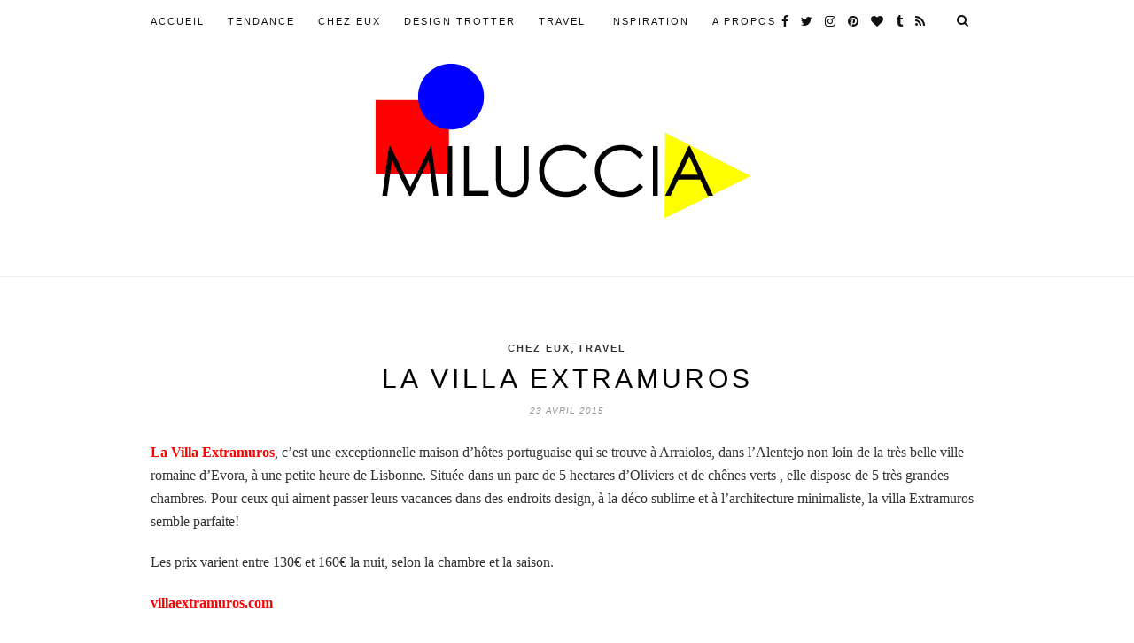

--- FILE ---
content_type: text/html; charset=UTF-8
request_url: https://miluccia.net/la-villa-extramuros/
body_size: 11904
content:
<!DOCTYPE html>
<html lang="fr-FR">
<head>

	<meta charset="UTF-8">
	<meta http-equiv="X-UA-Compatible" content="IE=edge">
	<meta name="viewport" content="width=device-width, initial-scale=1">

	<title>LA VILLA EXTRAMUROS &#8211; Miluccia | Inspiration décoration et design</title>

	<link rel="profile" href="http://gmpg.org/xfn/11" />
	
	
	<link rel="alternate" type="application/rss+xml" title="Miluccia | Inspiration décoration et design RSS Feed" href="https://miluccia.net/feed/" />
	<link rel="alternate" type="application/atom+xml" title="Miluccia | Inspiration décoration et design Atom Feed" href="https://miluccia.net/feed/atom/" />
	<link rel="pingback" href="https://miluccia.net/xmlrpc.php" />

	<link rel='dns-prefetch' href='//fonts.googleapis.com' />
<link rel='dns-prefetch' href='//s.w.org' />
<link rel="alternate" type="application/rss+xml" title="Miluccia | Inspiration décoration et design &raquo; Flux" href="https://miluccia.net/feed/" />
<link rel="alternate" type="application/rss+xml" title="Miluccia | Inspiration décoration et design &raquo; Flux des commentaires" href="https://miluccia.net/comments/feed/" />
<link rel="alternate" type="application/rss+xml" title="Miluccia | Inspiration décoration et design &raquo; LA VILLA EXTRAMUROS Flux des commentaires" href="https://miluccia.net/la-villa-extramuros/feed/" />
<!-- This site uses the Google Analytics by MonsterInsights plugin v7.10.0 - Using Analytics tracking - https://www.monsterinsights.com/ -->
<script type="text/javascript" data-cfasync="false">
	var mi_version         = '7.10.0';
	var mi_track_user      = true;
	var mi_no_track_reason = '';
	
	var disableStr = 'ga-disable-UA-59210772-1';

	/* Function to detect opted out users */
	function __gaTrackerIsOptedOut() {
		return document.cookie.indexOf(disableStr + '=true') > -1;
	}

	/* Disable tracking if the opt-out cookie exists. */
	if ( __gaTrackerIsOptedOut() ) {
		window[disableStr] = true;
	}

	/* Opt-out function */
	function __gaTrackerOptout() {
	  document.cookie = disableStr + '=true; expires=Thu, 31 Dec 2099 23:59:59 UTC; path=/';
	  window[disableStr] = true;
	}
	
	if ( mi_track_user ) {
		(function(i,s,o,g,r,a,m){i['GoogleAnalyticsObject']=r;i[r]=i[r]||function(){
			(i[r].q=i[r].q||[]).push(arguments)},i[r].l=1*new Date();a=s.createElement(o),
			m=s.getElementsByTagName(o)[0];a.async=1;a.src=g;m.parentNode.insertBefore(a,m)
		})(window,document,'script','//www.google-analytics.com/analytics.js','__gaTracker');

		__gaTracker('create', 'UA-59210772-1', 'auto');
		__gaTracker('set', 'forceSSL', true);
		__gaTracker('require', 'displayfeatures');
		__gaTracker('send','pageview');
	} else {
		console.log( "" );
		(function() {
			/* https://developers.google.com/analytics/devguides/collection/analyticsjs/ */
			var noopfn = function() {
				return null;
			};
			var noopnullfn = function() {
				return null;
			};
			var Tracker = function() {
				return null;
			};
			var p = Tracker.prototype;
			p.get = noopfn;
			p.set = noopfn;
			p.send = noopfn;
			var __gaTracker = function() {
				var len = arguments.length;
				if ( len === 0 ) {
					return;
				}
				var f = arguments[len-1];
				if ( typeof f !== 'object' || f === null || typeof f.hitCallback !== 'function' ) {
					console.log( 'Fonction actuellement pas en cours d’exécution __gaTracker(' + arguments[0] + " ....) parce que vous n’êtes pas suivi·e. " + mi_no_track_reason );
					return;
				}
				try {
					f.hitCallback();
				} catch (ex) {

				}
			};
			__gaTracker.create = function() {
				return new Tracker();
			};
			__gaTracker.getByName = noopnullfn;
			__gaTracker.getAll = function() {
				return [];
			};
			__gaTracker.remove = noopfn;
			window['__gaTracker'] = __gaTracker;
					})();
		}
</script>
<!-- / Google Analytics by MonsterInsights -->
		<script type="text/javascript">
			window._wpemojiSettings = {"baseUrl":"https:\/\/s.w.org\/images\/core\/emoji\/12.0.0-1\/72x72\/","ext":".png","svgUrl":"https:\/\/s.w.org\/images\/core\/emoji\/12.0.0-1\/svg\/","svgExt":".svg","source":{"concatemoji":"https:\/\/miluccia.net\/wp-includes\/js\/wp-emoji-release.min.js?ver=5.2.23"}};
			!function(e,a,t){var n,r,o,i=a.createElement("canvas"),p=i.getContext&&i.getContext("2d");function s(e,t){var a=String.fromCharCode;p.clearRect(0,0,i.width,i.height),p.fillText(a.apply(this,e),0,0);e=i.toDataURL();return p.clearRect(0,0,i.width,i.height),p.fillText(a.apply(this,t),0,0),e===i.toDataURL()}function c(e){var t=a.createElement("script");t.src=e,t.defer=t.type="text/javascript",a.getElementsByTagName("head")[0].appendChild(t)}for(o=Array("flag","emoji"),t.supports={everything:!0,everythingExceptFlag:!0},r=0;r<o.length;r++)t.supports[o[r]]=function(e){if(!p||!p.fillText)return!1;switch(p.textBaseline="top",p.font="600 32px Arial",e){case"flag":return s([55356,56826,55356,56819],[55356,56826,8203,55356,56819])?!1:!s([55356,57332,56128,56423,56128,56418,56128,56421,56128,56430,56128,56423,56128,56447],[55356,57332,8203,56128,56423,8203,56128,56418,8203,56128,56421,8203,56128,56430,8203,56128,56423,8203,56128,56447]);case"emoji":return!s([55357,56424,55356,57342,8205,55358,56605,8205,55357,56424,55356,57340],[55357,56424,55356,57342,8203,55358,56605,8203,55357,56424,55356,57340])}return!1}(o[r]),t.supports.everything=t.supports.everything&&t.supports[o[r]],"flag"!==o[r]&&(t.supports.everythingExceptFlag=t.supports.everythingExceptFlag&&t.supports[o[r]]);t.supports.everythingExceptFlag=t.supports.everythingExceptFlag&&!t.supports.flag,t.DOMReady=!1,t.readyCallback=function(){t.DOMReady=!0},t.supports.everything||(n=function(){t.readyCallback()},a.addEventListener?(a.addEventListener("DOMContentLoaded",n,!1),e.addEventListener("load",n,!1)):(e.attachEvent("onload",n),a.attachEvent("onreadystatechange",function(){"complete"===a.readyState&&t.readyCallback()})),(n=t.source||{}).concatemoji?c(n.concatemoji):n.wpemoji&&n.twemoji&&(c(n.twemoji),c(n.wpemoji)))}(window,document,window._wpemojiSettings);
		</script>
		<style type="text/css">
img.wp-smiley,
img.emoji {
	display: inline !important;
	border: none !important;
	box-shadow: none !important;
	height: 1em !important;
	width: 1em !important;
	margin: 0 .07em !important;
	vertical-align: -0.1em !important;
	background: none !important;
	padding: 0 !important;
}
</style>
	<link rel='stylesheet' id='wp-block-library-css'  href='https://miluccia.net/wp-includes/css/dist/block-library/style.min.css?ver=5.2.23' type='text/css' media='all' />
<link rel='stylesheet' id='contact-form-7-css'  href='https://miluccia.net/wp-content/plugins/contact-form-7/includes/css/styles.css?ver=5.1.1' type='text/css' media='all' />
<link rel='stylesheet' id='jpibfi-style-css'  href='https://miluccia.net/wp-content/plugins/jquery-pin-it-button-for-images/css/client.css?ver=3.0.2' type='text/css' media='all' />
<link rel='stylesheet' id='sp_style-css'  href='https://miluccia.net/wp-content/themes/hemlock/style.css?ver=5.2.23' type='text/css' media='all' />
<link rel='stylesheet' id='sp_responsive-css'  href='https://miluccia.net/wp-content/themes/hemlock/css/responsive.css?ver=5.2.23' type='text/css' media='all' />
<link rel='stylesheet' id='bxslider-css-css'  href='https://miluccia.net/wp-content/themes/hemlock/css/jquery.bxslider.css?ver=5.2.23' type='text/css' media='all' />
<link rel='stylesheet' id='slicknav-css-css'  href='https://miluccia.net/wp-content/themes/hemlock/css/slicknav.css?ver=5.2.23' type='text/css' media='all' />
<link rel='stylesheet' id='owl-css-css'  href='https://miluccia.net/wp-content/themes/hemlock/css/owl.carousel.css?ver=5.2.23' type='text/css' media='all' />
<link rel='stylesheet' id='owl-theme-css-css'  href='https://miluccia.net/wp-content/themes/hemlock/css/owl.theme.css?ver=5.2.23' type='text/css' media='all' />
<link rel='stylesheet' id='font-awesome-css'  href='https://miluccia.net/wp-content/themes/hemlock/css/font-awesome.min.css?ver=5.2.23' type='text/css' media='all' />
<link rel='stylesheet' id='default_headings_font-css'  href='http://fonts.googleapis.com/css?family=Open+Sans%3A300italic%2C400italic%2C700italic%2C400%2C700%2C300&#038;subset=latin%2Ccyrillic-ext&#038;ver=5.2.23' type='text/css' media='all' />
<link rel='stylesheet' id='default_body_font-css'  href='http://fonts.googleapis.com/css?family=Crimson+Text%3A400%2C700%2C400italic%2C700italic&#038;ver=5.2.23' type='text/css' media='all' />
<link rel='stylesheet' id='instag-slider-css'  href='https://miluccia.net/wp-content/plugins/instagram-slider-widget/assets/css/instag-slider.css?ver=1.4.3' type='text/css' media='all' />
<script type='text/javascript'>
/* <![CDATA[ */
var monsterinsights_frontend = {"js_events_tracking":"true","download_extensions":"doc,pdf,ppt,zip,xls,docx,pptx,xlsx","inbound_paths":"[{\"path\":\"\\\/go\\\/\",\"label\":\"affiliate\"},{\"path\":\"\\\/recommend\\\/\",\"label\":\"affiliate\"}]","home_url":"https:\/\/miluccia.net","hash_tracking":"false"};
/* ]]> */
</script>
<script type='text/javascript' src='https://miluccia.net/wp-content/plugins/google-analytics-for-wordpress/assets/js/frontend.min.js?ver=7.10.0'></script>
<script type='text/javascript' src='https://miluccia.net/wp-includes/js/jquery/jquery.js?ver=1.12.4-wp'></script>
<script type='text/javascript' src='https://miluccia.net/wp-includes/js/jquery/jquery-migrate.min.js?ver=1.4.1'></script>
<script type='text/javascript' src='https://miluccia.net/wp-content/plugins/instagram-slider-widget/assets/js/jquery.flexslider-min.js?ver=2.2'></script>
<link rel='https://api.w.org/' href='https://miluccia.net/wp-json/' />
<link rel="EditURI" type="application/rsd+xml" title="RSD" href="https://miluccia.net/xmlrpc.php?rsd" />
<link rel="wlwmanifest" type="application/wlwmanifest+xml" href="https://miluccia.net/wp-includes/wlwmanifest.xml" /> 
<link rel='prev' title='LA RICARDA D&rsquo;ANTONIO BONET' href='https://miluccia.net/la-ricarda-dantonio-bonet/' />
<link rel='next' title='RIEN QUE POUR LES YEUX #52' href='https://miluccia.net/rien-que-pour-les-yeux-52/' />
<meta name="generator" content="WordPress 5.2.23" />
<link rel="canonical" href="https://miluccia.net/la-villa-extramuros/" />
<link rel='shortlink' href='https://miluccia.net/?p=5796' />
<link rel="alternate" type="application/json+oembed" href="https://miluccia.net/wp-json/oembed/1.0/embed?url=https%3A%2F%2Fmiluccia.net%2Fla-villa-extramuros%2F" />
<link rel="alternate" type="text/xml+oembed" href="https://miluccia.net/wp-json/oembed/1.0/embed?url=https%3A%2F%2Fmiluccia.net%2Fla-villa-extramuros%2F&#038;format=xml" />
<style type="text/css">
	a.pinit-button.custom span {
		}

	.pinit-hover {
		opacity: 0.5 !important;
		filter: alpha(opacity=50) !important;
	}
	a.pinit-button {
	border-bottom: 0 !important;
	box-shadow: none !important;
	margin-bottom: 0 !important;
}
a.pinit-button::after {
    display: none;
}</style>
				<script type="text/javascript">
			var _statcounter = _statcounter || [];
			_statcounter.push({"tags": {"author": "Miluccia"}});
		</script>
		    <style type="text/css">
	
		#logo { padding:0px 0; }
		
		#navigation, .slicknav_menu { background:#ffffff; }
		#navigation .menu li a, .slicknav_nav a { color:#111111; }
		#navigation .menu li a:hover {  color:#dd0404; }
		.slicknav_nav a:hover { color:#dd0404; background:none; }
		
		#navigation .menu .sub-menu, #navigation .menu .children { background: #ffffff; }
		#navigation ul.menu ul a, #navigation .menu ul ul a { border-color: #ffffff; color:#919191; }
		#navigation ul.menu ul a:hover, #navigation .menu ul ul a:hover { color: #111111; background:#ffffff; }
		
		#top-social a i { color:#111111; }
		#top-social a:hover i { color:#dd0404 }
		
		#top-search a { background:#ffffff }
		#top-search a { color:#111111 }
		#top-search a:hover { background:#ffffff; }
		#top-search a:hover { color:#dd0404; }
		
		.widget-title { background:#2d2d2d; color:#999999; }
		#sidebar .widget-title { background:#ffc9c9; color:#000000; }
										
		#footer-social  { background:#2d2d2d; }
		
		#footer-logo { background:#000000; }
		#footer-logo p { color:#000000; }
		
		#footer-copyright { background:#000000; }
		#footer-copyright p { color:#999999; }
		
		a, #footer-logo p i { color:#333333; }
		.post-entry blockquote p { border-left:3px solid #333333; }
		
		.post-header h1 a, .post-header h2 a, .post-header h1 { color: }
		
		.share-box { background:; border-color:#939393; }
		.share-box i { color:#dd3333; }
		.share-box:hover { background:#e8e8e8; border-color:#e8e8e8; }
		.share-box:hover > i { color:#0016bc; }
		
				
				.post-entry,
.post-share {
    font-family: "Open Sans", serif;
}
.slicknav_menu .slicknav_icon-bar {
    background-color: #000;
}
#logo {
    max-height: 215px;
    margin-bottom: 50px;
    opacity: 1;
    -webkit-transition: all 0.8s;
    -moz-transition: all 0.8s;
    -ms-transition: all 0.8s;
    -o-transition: all 0.8s;
    transition: all 0.8s;
}
#logo.smallLogo {
    max-height:0px;
    margin-top: -20px;
    margin-bottom: 70px;
    opacity:0;
}
#owl-demo .item .feat-overlay {
    background: rgba(0,0,0,.2);
}
#owl-demo .item .feat-overlay .feat-cat {
    display: none;
}
#owl-demo .item .feat-overlay h3 a {
    font-size: 19px;
    text-transform: uppercase;
}
@media screen and ( min-width: 960px ) {
    .home .sp-grid li {
        width: 458px;
    }
    .home .sp-grid li:nth-child(3n+3) {
        margin-right: 16px;
    }
    .home .sp-grid li:nth-child(2n+2) {
        margin-right: 0;
    }
}
.home .sp-grid li .item p {
        display: none;
}
.home #sidebar {
    width: 100%;
}
.home #sidebar .widget {
    width: 100%;
}
.home #sidebar img {
    width: 100%;
    max-width: 100%;
    
}
#text-7 h4 ,
#text-4 h4 {
        display: none;
    
}
#text-4 img {
    max-width: 100%;
}
.post-share {
    background: url(/wp-content/themes/hemlock/img/line.gif) repeat-x center 57px;
}
.post-share a {
    margin-top: 10px;
}
///////////
				
    </style>
    	
</head>

<body class="post-template-default single single-post postid-5796 single-format-standard">
	
	<nav id="navigation">
	
		<div class="container">
			
			<div id="navigation-wrapper">
			<ul id="menu-portraits" class="menu"><li id="menu-item-10537" class="menu-item menu-item-type-custom menu-item-object-custom menu-item-home menu-item-10537"><a href="http://miluccia.net/">Accueil</a></li>
<li id="menu-item-3728" class="menu-item menu-item-type-taxonomy menu-item-object-category menu-item-has-children menu-item-3728"><a href="https://miluccia.net/category/tendance/">TENDANCE</a>
<ul class="sub-menu">
	<li id="menu-item-10511" class="menu-item menu-item-type-taxonomy menu-item-object-category menu-item-10511"><a href="https://miluccia.net/category/shopping-2/">SHOPPING</a></li>
</ul>
</li>
<li id="menu-item-3691" class="menu-item menu-item-type-taxonomy menu-item-object-category current-post-ancestor current-menu-parent current-post-parent menu-item-3691"><a href="https://miluccia.net/category/chez-eux/">CHEZ EUX</a></li>
<li id="menu-item-3692" class="menu-item menu-item-type-taxonomy menu-item-object-category menu-item-3692"><a href="https://miluccia.net/category/design-trotter/">DESIGN TROTTER</a></li>
<li id="menu-item-3693" class="menu-item menu-item-type-taxonomy menu-item-object-category current-post-ancestor current-menu-parent current-post-parent menu-item-3693"><a href="https://miluccia.net/category/travel/">TRAVEL</a></li>
<li id="menu-item-3719" class="menu-item menu-item-type-taxonomy menu-item-object-category menu-item-has-children menu-item-3719"><a href="https://miluccia.net/category/inspiration/">INSPIRATION</a>
<ul class="sub-menu">
	<li id="menu-item-3720" class="menu-item menu-item-type-taxonomy menu-item-object-category menu-item-3720"><a href="https://miluccia.net/category/inspiration/diy/">DIY</a></li>
	<li id="menu-item-3723" class="menu-item menu-item-type-taxonomy menu-item-object-category menu-item-3723"><a href="https://miluccia.net/category/inspiration/graphique/">Graphique</a></li>
	<li id="menu-item-3724" class="menu-item menu-item-type-taxonomy menu-item-object-category menu-item-3724"><a href="https://miluccia.net/category/inspiration/kids/">Kids</a></li>
	<li id="menu-item-3726" class="menu-item menu-item-type-taxonomy menu-item-object-category menu-item-3726"><a href="https://miluccia.net/category/inspiration/rien-que-pour-vos-yeux/">Rien que pour vos yeux</a></li>
</ul>
</li>
<li id="menu-item-4370" class="menu-item menu-item-type-post_type menu-item-object-page menu-item-has-children menu-item-4370"><a href="https://miluccia.net/about/">A Propos</a>
<ul class="sub-menu">
	<li id="menu-item-4449" class="menu-item menu-item-type-post_type menu-item-object-page menu-item-4449"><a href="https://miluccia.net/about/about-2/">ABOUT</a></li>
	<li id="menu-item-5306" class="menu-item menu-item-type-post_type menu-item-object-page menu-item-5306"><a href="https://miluccia.net/about/friends/">FRIENDS</a></li>
	<li id="menu-item-4430" class="menu-item menu-item-type-post_type menu-item-object-page menu-item-4430"><a href="https://miluccia.net/about/presse/">PRESSE</a></li>
</ul>
</li>
</ul>			</div>
				
			<div class="menu-mobile"></div>
			
						<div id="top-search">
					<a href="#"><i class="fa fa-search"></i></a>
			</div>
			<div class="show-search">
				<form role="search" method="get" id="searchform" action="https://miluccia.net/">
    <div>
		<input type="text" placeholder="Search and hit enter..." name="s" id="s" />
	 </div>
</form>			</div>
						
						<div id="top-social">
				
				<a href="http://facebook.com/pages/Miluccia/112104518859499" target="_blank"><i class="fa fa-facebook"></i></a>				<a href="http://twitter.com/Miluccia_" target="_blank"><i class="fa fa-twitter"></i></a>				<a href="http://instagram.com/Miluccia" target="_blank"><i class="fa fa-instagram"></i></a>				<a href="http://pinterest.com/Miluccia" target="_blank"><i class="fa fa-pinterest"></i></a>				<a href="http://bloglovin.com/Miluccia" target="_blank"><i class="fa fa-heart"></i></a>								<a href="http://miluccia.tumblr.com/" target="_blank"><i class="fa fa-tumblr"></i></a>																<a href="http://miluccia.net/feed/" target="_blank"><i class="fa fa-rss"></i></a>				
			</div>
						
		</div>
		
	</nav>
	
	<header id="header">
		
		<div class="container">
			
			<div id="logo">
				
									
											<h2><a href="https://miluccia.net"><img src="http://milucciapq.cluster011.ovh.net/wp-content/uploads/2015/01/NOUVEAU-logo-500-miluccia.jpg" alt="Miluccia | Inspiration décoration et design" /></a></h2>
										
								
			</div>
			
		</div>
	
	</header>	
	<div class="container ">
	
	<div id="main">
	
								
		<article id="post-5796" class="post-5796 post type-post status-publish format-standard has-post-thumbnail hentry category-chez-eux category-en-avant category-travel tag-alentejo tag-city-guide tag-hotel tag-portugal tag-travel">
		
	<div class="post-header">
		
					<span class="cat"><a href="https://miluccia.net/category/chez-eux/" title="View all posts in CHEZ EUX" >CHEZ EUX</a>, <a href="https://miluccia.net/category/travel/" title="View all posts in TRAVEL" >TRAVEL</a></span>
				
					<h1>LA VILLA EXTRAMUROS</h1>
				
					<span class="date">23 avril 2015</span>
				
	</div>
	
			
								
		
	<div class="post-entry">
	
		<input class="jpibfi" type="hidden"><p><a href="http://villaextramuros.com/fr" target="_blank"><span style="color: #ff0000;"><strong>La Villa Extramuros</strong></span></a>, c&rsquo;est une exceptionnelle maison d&rsquo;hôtes portuguaise qui se trouve à Arraiolos, dans l&rsquo;Alentejo non loin de la très belle ville romaine d&rsquo;Evora, à une petite heure de Lisbonne. Située dans un parc de 5 hectares d&rsquo;Oliviers et de chênes verts , elle dispose de 5 très grandes chambres. Pour ceux qui aiment passer leurs vacances dans des endroits design, à la déco sublime et à l&rsquo;architecture minimaliste, la villa Extramuros semble parfaite!</p>
<p>Les prix varient entre 130€ et 160€ la nuit, selon la chambre et la saison.</p>
<p><a href="http://villaextramuros.com/fr" target="_blank"><span style="color: #ff0000;"><strong>villaextramuros.com</strong></span></a></p>
<p>&nbsp;</p>
<p><a href="http://villaextramuros.com/fr" target="_blank"><img class=" size-full wp-image-5797 aligncenter" src="http://miluccia.net/wp-content/uploads/2015/04/villa-extramuros-miluccia-3.jpg" alt="villa extramuros-portugal(alentajo-design travel" width="279" height="133" data-jpibfi-post-excerpt="" data-jpibfi-post-url="https://miluccia.net/la-villa-extramuros/" data-jpibfi-post-title="LA VILLA EXTRAMUROS" data-jpibfi-src="http://miluccia.net/wp-content/uploads/2015/04/villa-extramuros-miluccia-3.jpg" ></a></p>
<p>&nbsp;</p>

		<style type='text/css'>
			#gallery-1 {
				margin: auto;
			}
			#gallery-1 .gallery-item {
				float: left;
				margin-top: 10px;
				text-align: center;
				width: 100%;
			}
			#gallery-1 img {
				border: 2px solid #cfcfcf;
			}
			#gallery-1 .gallery-caption {
				margin-left: 0;
			}
			/* see gallery_shortcode() in wp-includes/media.php */
		</style>
		<div id='gallery-1' class='gallery galleryid-5796 gallery-columns-1 gallery-size-full'><dl class='gallery-item'>
			<dt class='gallery-icon landscape'>
				<img width="900" height="600" src="https://miluccia.net/wp-content/uploads/2015/04/villa-extramuros-miluccia-0.jpg" class="attachment-full size-full" alt="villa extramuros-design travel-evora-alentejo-" srcset="https://miluccia.net/wp-content/uploads/2015/04/villa-extramuros-miluccia-0.jpg 900w, https://miluccia.net/wp-content/uploads/2015/04/villa-extramuros-miluccia-0-300x200.jpg 300w, https://miluccia.net/wp-content/uploads/2015/04/villa-extramuros-miluccia-0-440x294.jpg 440w" sizes="(max-width: 900px) 100vw, 900px" />
			</dt></dl><br style="clear: both" /><dl class='gallery-item'>
			<dt class='gallery-icon landscape'>
				<img width="777" height="549" src="https://miluccia.net/wp-content/uploads/2015/04/villa-extramuros-miluccia-11.jpg" class="attachment-full size-full" alt="" srcset="https://miluccia.net/wp-content/uploads/2015/04/villa-extramuros-miluccia-11.jpg 777w, https://miluccia.net/wp-content/uploads/2015/04/villa-extramuros-miluccia-11-300x212.jpg 300w" sizes="(max-width: 777px) 100vw, 777px" />
			</dt></dl><br style="clear: both" /><dl class='gallery-item'>
			<dt class='gallery-icon landscape'>
				<img width="774" height="546" src="https://miluccia.net/wp-content/uploads/2015/04/villa-extramuros-miluccia-10.jpg" class="attachment-full size-full" alt="villa extramuros-design travel-evora-alentejo-" srcset="https://miluccia.net/wp-content/uploads/2015/04/villa-extramuros-miluccia-10.jpg 774w, https://miluccia.net/wp-content/uploads/2015/04/villa-extramuros-miluccia-10-300x212.jpg 300w" sizes="(max-width: 774px) 100vw, 774px" />
			</dt></dl><br style="clear: both" /><dl class='gallery-item'>
			<dt class='gallery-icon landscape'>
				<img width="900" height="599" src="https://miluccia.net/wp-content/uploads/2015/04/villa-extramuros-miluccia-2.jpg" class="attachment-full size-full" alt="villa extramuros-design travel-evora-alentejo-" srcset="https://miluccia.net/wp-content/uploads/2015/04/villa-extramuros-miluccia-2.jpg 900w, https://miluccia.net/wp-content/uploads/2015/04/villa-extramuros-miluccia-2-300x200.jpg 300w, https://miluccia.net/wp-content/uploads/2015/04/villa-extramuros-miluccia-2-440x294.jpg 440w" sizes="(max-width: 900px) 100vw, 900px" />
			</dt></dl><br style="clear: both" /><dl class='gallery-item'>
			<dt class='gallery-icon portrait'>
				<img width="900" height="1215" src="https://miluccia.net/wp-content/uploads/2015/04/villa-extramuros-miluccia.jpg" class="attachment-full size-full" alt="villa extramuros-design travel-evora-alentejo-" srcset="https://miluccia.net/wp-content/uploads/2015/04/villa-extramuros-miluccia.jpg 900w, https://miluccia.net/wp-content/uploads/2015/04/villa-extramuros-miluccia-222x300.jpg 222w, https://miluccia.net/wp-content/uploads/2015/04/villa-extramuros-miluccia-759x1024.jpg 759w" sizes="(max-width: 900px) 100vw, 900px" />
			</dt></dl><br style="clear: both" /><dl class='gallery-item'>
			<dt class='gallery-icon landscape'>
				<img width="900" height="600" src="https://miluccia.net/wp-content/uploads/2015/04/villa-extramuros-miluccia-1.jpg" class="attachment-full size-full" alt="villa extramuros-design travel-evora-alentejo-" srcset="https://miluccia.net/wp-content/uploads/2015/04/villa-extramuros-miluccia-1.jpg 900w, https://miluccia.net/wp-content/uploads/2015/04/villa-extramuros-miluccia-1-300x200.jpg 300w, https://miluccia.net/wp-content/uploads/2015/04/villa-extramuros-miluccia-1-440x294.jpg 440w" sizes="(max-width: 900px) 100vw, 900px" />
			</dt></dl><br style="clear: both" /><dl class='gallery-item'>
			<dt class='gallery-icon landscape'>
				<img width="900" height="863" src="https://miluccia.net/wp-content/uploads/2015/04/villa-extramuros-miluccia-4.jpg" class="attachment-full size-full" alt="villa extramuros-design travel-evora-alentejo-" srcset="https://miluccia.net/wp-content/uploads/2015/04/villa-extramuros-miluccia-4.jpg 900w, https://miluccia.net/wp-content/uploads/2015/04/villa-extramuros-miluccia-4-300x288.jpg 300w" sizes="(max-width: 900px) 100vw, 900px" />
			</dt></dl><br style="clear: both" /><dl class='gallery-item'>
			<dt class='gallery-icon landscape'>
				<img width="900" height="616" src="https://miluccia.net/wp-content/uploads/2015/04/villa-extramuros-miluccia-13.jpg" class="attachment-full size-full" alt="villa extramuros-design travel-evora-alentejo-" srcset="https://miluccia.net/wp-content/uploads/2015/04/villa-extramuros-miluccia-13.jpg 900w, https://miluccia.net/wp-content/uploads/2015/04/villa-extramuros-miluccia-13-300x205.jpg 300w" sizes="(max-width: 900px) 100vw, 900px" />
			</dt></dl><br style="clear: both" />
		</div>


		<style type='text/css'>
			#gallery-2 {
				margin: auto;
			}
			#gallery-2 .gallery-item {
				float: left;
				margin-top: 10px;
				text-align: center;
				width: 50%;
			}
			#gallery-2 img {
				border: 2px solid #cfcfcf;
			}
			#gallery-2 .gallery-caption {
				margin-left: 0;
			}
			/* see gallery_shortcode() in wp-includes/media.php */
		</style>
		<div id='gallery-2' class='gallery galleryid-5796 gallery-columns-2 gallery-size-full'><dl class='gallery-item'>
			<dt class='gallery-icon portrait'>
				<img width="450" height="638" src="https://miluccia.net/wp-content/uploads/2015/04/villa-extramuros-miluccia-14-450.jpg" class="attachment-full size-full" alt="villa extramuros-design travel-evora-alentejo-" srcset="https://miluccia.net/wp-content/uploads/2015/04/villa-extramuros-miluccia-14-450.jpg 450w, https://miluccia.net/wp-content/uploads/2015/04/villa-extramuros-miluccia-14-450-212x300.jpg 212w" sizes="(max-width: 450px) 100vw, 450px" />
			</dt></dl><dl class='gallery-item'>
			<dt class='gallery-icon portrait'>
				<img width="450" height="649" src="https://miluccia.net/wp-content/uploads/2015/04/villa-extramuros-miluccia-15-450.jpg" class="attachment-full size-full" alt="villa extramuros-design travel-evora-alentejo-" srcset="https://miluccia.net/wp-content/uploads/2015/04/villa-extramuros-miluccia-15-450.jpg 450w, https://miluccia.net/wp-content/uploads/2015/04/villa-extramuros-miluccia-15-450-208x300.jpg 208w" sizes="(max-width: 450px) 100vw, 450px" />
			</dt></dl><br style="clear: both" />
		</div>


		<style type='text/css'>
			#gallery-3 {
				margin: auto;
			}
			#gallery-3 .gallery-item {
				float: left;
				margin-top: 10px;
				text-align: center;
				width: 100%;
			}
			#gallery-3 img {
				border: 2px solid #cfcfcf;
			}
			#gallery-3 .gallery-caption {
				margin-left: 0;
			}
			/* see gallery_shortcode() in wp-includes/media.php */
		</style>
		<div id='gallery-3' class='gallery galleryid-5796 gallery-columns-1 gallery-size-full'><dl class='gallery-item'>
			<dt class='gallery-icon portrait'>
				<img width="900" height="956" src="https://miluccia.net/wp-content/uploads/2015/04/villa-extramuros-miluccia-6.jpg" class="attachment-full size-full" alt="villa extramuros-design travel-evora-alentejo-" srcset="https://miluccia.net/wp-content/uploads/2015/04/villa-extramuros-miluccia-6.jpg 900w, https://miluccia.net/wp-content/uploads/2015/04/villa-extramuros-miluccia-6-282x300.jpg 282w" sizes="(max-width: 900px) 100vw, 900px" />
			</dt></dl><br style="clear: both" /><dl class='gallery-item'>
			<dt class='gallery-icon landscape'>
				<img width="800" height="533" src="https://miluccia.net/wp-content/uploads/2015/04/villa-extramuros-miluccia-16.jpg" class="attachment-full size-full" alt="villa extramuros-design travel-evora-alentejo-" srcset="https://miluccia.net/wp-content/uploads/2015/04/villa-extramuros-miluccia-16.jpg 800w, https://miluccia.net/wp-content/uploads/2015/04/villa-extramuros-miluccia-16-300x200.jpg 300w, https://miluccia.net/wp-content/uploads/2015/04/villa-extramuros-miluccia-16-440x294.jpg 440w" sizes="(max-width: 800px) 100vw, 800px" />
			</dt></dl><br style="clear: both" /><dl class='gallery-item'>
			<dt class='gallery-icon landscape'>
				<img width="800" height="533" src="https://miluccia.net/wp-content/uploads/2015/04/villa-extramuros-miluccia-17.jpg" class="attachment-full size-full" alt="" srcset="https://miluccia.net/wp-content/uploads/2015/04/villa-extramuros-miluccia-17.jpg 800w, https://miluccia.net/wp-content/uploads/2015/04/villa-extramuros-miluccia-17-300x200.jpg 300w, https://miluccia.net/wp-content/uploads/2015/04/villa-extramuros-miluccia-17-440x294.jpg 440w" sizes="(max-width: 800px) 100vw, 800px" />
			</dt></dl><br style="clear: both" /><dl class='gallery-item'>
			<dt class='gallery-icon landscape'>
				<img width="900" height="324" src="https://miluccia.net/wp-content/uploads/2015/04/villa-extramuros-miluccia-12.jpg" class="attachment-full size-full" alt="villa extramuros-design travel-evora-alentejo-" srcset="https://miluccia.net/wp-content/uploads/2015/04/villa-extramuros-miluccia-12.jpg 900w, https://miluccia.net/wp-content/uploads/2015/04/villa-extramuros-miluccia-12-300x108.jpg 300w" sizes="(max-width: 900px) 100vw, 900px" />
			</dt></dl><br style="clear: both" />
		</div>

<p><em>crédit photos: <a href="http://www.adriagoula.com/" target="_blank">Adrià Goula</a></em></p>
				
							<div class="post-tags">
				<a href="https://miluccia.net/tag/alentejo/" rel="tag">ALENTEJO</a><a href="https://miluccia.net/tag/city-guide/" rel="tag">city guide</a><a href="https://miluccia.net/tag/hotel/" rel="tag">hotel</a><a href="https://miluccia.net/tag/portugal/" rel="tag">Portugal</a><a href="https://miluccia.net/tag/travel/" rel="tag">travel</a>			</div>
						
	</div>
	
		<div class="post-share">
		
		<a target="_blank" href="https://www.facebook.com/sharer/sharer.php?u=https://miluccia.net/la-villa-extramuros/"><span class="share-box"><i class="fa fa-facebook"></i></span></a>
		<a target="_blank" href="https://twitter.com/intent/tweet/?text=Check%20out%20this%20article:%20LA+VILLA+EXTRAMUROS%20-%20https://miluccia.net/la-villa-extramuros/"><span class="share-box"><i class="fa fa-twitter"></i></span></a>
				<a target="_blank" data-pin-do="none" href="https://pinterest.com/pin/create/button/?url=https://miluccia.net/la-villa-extramuros/&media=https://miluccia.net/wp-content/uploads/2015/04/villa-extramuros-miluccia-0.jpg&description=LA+VILLA+EXTRAMUROS"><span class="share-box"><i class="fa fa-pinterest"></i></span></a>
		<a target="_blank" href="https://plus.google.com/share?url=https://miluccia.net/la-villa-extramuros/"><span class="share-box"><i class="fa fa-google-plus"></i></span></a>
		<a href="https://miluccia.net/la-villa-extramuros/#comments"><span class="share-box"><i class="fa fa-comment-o"></i></span></a>		
	</div>
		
				<div class="post-author">
		
	<div class="author-img">
		<img alt='' src='https://secure.gravatar.com/avatar/2a9bc59394d79f2b0f7794e8c9fc224d?s=100&#038;d=mm&#038;r=g' srcset='https://secure.gravatar.com/avatar/2a9bc59394d79f2b0f7794e8c9fc224d?s=200&#038;d=mm&#038;r=g 2x' class='avatar avatar-100 photo' height='100' width='100' />	</div>
	
	<div class="author-content">
		<h5><a href="https://miluccia.net/author/miluccia/" title="Articles par Miluccia" rel="author">Miluccia</a></h5>
		<p></p>
													</div>
	
</div>			
						<div class="post-related"><div class="post-box"><h4 class="post-box-title">You Might Also Like</h4></div>
						<div class="item-related">
					
										<a href="https://miluccia.net/vivre-a-anvers-une-maison-galerie/"><input class="jpibfi" type="hidden"><img width="150" height="100" src="https://miluccia.net/wp-content/uploads/2013/07/mixmaster_miluccia11-440x294.jpg" class="attachment-thumb size-thumb wp-post-image" alt="" data-jpibfi-post-excerpt="" data-jpibfi-post-url="https://miluccia.net/vivre-a-anvers-une-maison-galerie/" data-jpibfi-post-title="Vivre à Anvers: Une maison Galerie" data-jpibfi-src="https://miluccia.net/wp-content/uploads/2013/07/mixmaster_miluccia11-440x294.jpg" ></a>
										
					<h3><a href="https://miluccia.net/vivre-a-anvers-une-maison-galerie/">Vivre à Anvers: Une maison Galerie</a></h3>
					<span class="date">10 juillet 2013</span>
					
				</div>
						<div class="item-related">
					
										<a href="https://miluccia.net/un-2-pieces-a-montmartre/"><input class="jpibfi" type="hidden"><img width="150" height="105" src="https://miluccia.net/wp-content/uploads/2011/09/68029452-1-420x294.jpg" class="attachment-thumb size-thumb wp-post-image" alt="" data-jpibfi-post-excerpt="" data-jpibfi-post-url="https://miluccia.net/un-2-pieces-a-montmartre/" data-jpibfi-post-title="Un 2 pièces à Montmartre" data-jpibfi-src="https://miluccia.net/wp-content/uploads/2011/09/68029452-1-420x294.jpg" ></a>
										
					<h3><a href="https://miluccia.net/un-2-pieces-a-montmartre/">Un 2 pièces à Montmartre</a></h3>
					<span class="date">7 septembre 2011</span>
					
				</div>
						<div class="item-related">
					
										<a href="https://miluccia.net/chez-emma-francois-la-creatrice-de-sessun/"><input class="jpibfi" type="hidden"><img width="150" height="100" src="https://miluccia.net/wp-content/uploads/2011/11/emma-francois-440x294.jpg" class="attachment-thumb size-thumb wp-post-image" alt="" data-jpibfi-post-excerpt="" data-jpibfi-post-url="https://miluccia.net/chez-emma-francois-la-creatrice-de-sessun/" data-jpibfi-post-title="Chez Emma François, la créatrice de Sessun" data-jpibfi-src="https://miluccia.net/wp-content/uploads/2011/11/emma-francois-440x294.jpg" ></a>
										
					<h3><a href="https://miluccia.net/chez-emma-francois-la-creatrice-de-sessun/">Chez Emma François, la créatrice de Sessun</a></h3>
					<span class="date">3 novembre 2011</span>
					
				</div>
		</div>			
	<div class="post-comments" id="comments">
	
	<div class="post-box"><h4 class="post-box-title">2 Comments</h4></div><div class='comments'>		<li class="comment even thread-even depth-1" id="comment-2019">
			
			<div class="thecomment">
						
				<div class="author-img">
					<img alt='' src='https://secure.gravatar.com/avatar/46e53585bb039e7a30ae17710920c63f?s=50&#038;d=mm&#038;r=g' srcset='https://secure.gravatar.com/avatar/46e53585bb039e7a30ae17710920c63f?s=100&#038;d=mm&#038;r=g 2x' class='avatar avatar-50 photo' height='50' width='50' />				</div>
				
				<div class="comment-text">
					<span class="reply">
						<a rel='nofollow' class='comment-reply-link' href='/la-villa-extramuros/?replytocom=2019#respond' data-commentid="2019" data-postid="5796" data-belowelement="comment-2019" data-respondelement="respond" aria-label='Répondre à Véronique (BereniceBig! Blog)'>Reply</a>											</span>
					<span class="author"><a href='http://berenicebig.blogspot.fr/' rel='external nofollow' class='url'>Véronique (BereniceBig! Blog)</a></span>
					<span class="date">23 avril 2015 at 7:19  </span>
										<p>Partons vite au Portugal, quel lieu déco-enchanteur !</p>
				</div>
						
			</div>
			
			
		</li>

		</li><!-- #comment-## -->
		<li class="comment odd alt thread-odd thread-alt depth-1" id="comment-2108">
			
			<div class="thecomment">
						
				<div class="author-img">
					<img alt='' src='https://secure.gravatar.com/avatar/1682fa4d49dd960082ccda69612f193e?s=50&#038;d=mm&#038;r=g' srcset='https://secure.gravatar.com/avatar/1682fa4d49dd960082ccda69612f193e?s=100&#038;d=mm&#038;r=g 2x' class='avatar avatar-50 photo' height='50' width='50' />				</div>
				
				<div class="comment-text">
					<span class="reply">
						<a rel='nofollow' class='comment-reply-link' href='/la-villa-extramuros/?replytocom=2108#respond' data-commentid="2108" data-postid="5796" data-belowelement="comment-2108" data-respondelement="respond" aria-label='Répondre à Marie'>Reply</a>											</span>
					<span class="author"><a href='http://www.homology.com' rel='external nofollow' class='url'>Marie</a></span>
					<span class="date">6 mai 2015 at 3:48  </span>
										<p>Cette villa fait maintenant partie de mes fantasmes. Merci beaucoup ! Superbe article !</p>
				</div>
						
			</div>
			
			
		</li>

		</li><!-- #comment-## -->
</div><div id='comments_pagination'></div>	<div id="respond" class="comment-respond">
		<h3 id="reply-title" class="comment-reply-title">Leave a Reply <small><a rel="nofollow" id="cancel-comment-reply-link" href="/la-villa-extramuros/#respond" style="display:none;">Cancel Reply</a></small></h3>			<form action="https://miluccia.net/wp-comments-post.php" method="post" id="commentform" class="comment-form">
				<p class="comment-form-comment"><textarea id="comment" name="comment" cols="45" rows="8" aria-required="true"></textarea></p><p class="comment-form-author"><label for="author">Nom <span class="required">*</span></label> <input id="author" name="author" type="text" value="" size="30" maxlength="245" required='required' /></p>
<p class="comment-form-email"><label for="email">Adresse de messagerie <span class="required">*</span></label> <input id="email" name="email" type="text" value="" size="30" maxlength="100" aria-describedby="email-notes" required='required' /></p>
<p class="comment-form-url"><label for="url">Site web</label> <input id="url" name="url" type="text" value="" size="30" maxlength="200" /></p>
<p class="form-submit"><input name="submit" type="submit" id="submit" class="submit" value="Post Comment" /> <input type='hidden' name='comment_post_ID' value='5796' id='comment_post_ID' />
<input type='hidden' name='comment_parent' id='comment_parent' value='0' />
</p><p style="display: none;"><input type="hidden" id="akismet_comment_nonce" name="akismet_comment_nonce" value="970839a5e9" /></p><p style="display: none;"><input type="hidden" id="ak_js" name="ak_js" value="117"/></p>			</form>
			</div><!-- #respond -->
	<p class="akismet_comment_form_privacy_notice">Ce site utilise Akismet pour réduire les indésirables. <a href="https://akismet.com/privacy/" target="_blank" rel="nofollow noopener">En savoir plus sur comment les données de vos commentaires sont utilisées</a>.</p>

</div> <!-- end comments div -->
	
				<div class="post-pagination">
		
		
		<div class="prev-post">
		<a href="https://miluccia.net/la-ricarda-dantonio-bonet/">
		<div class="arrow">
			<i class="fa fa-angle-left"></i>
		</div>
		<div class="pagi-text">
			<span>Previous Post</span>
			<h5>LA RICARDA D&rsquo;ANTONIO BONET</h5>
		</div>
		</a>
	</div>
		
		<div class="next-post">
		<a href="https://miluccia.net/rien-que-pour-les-yeux-52/">
		<div class="arrow">
			<i class="fa fa-angle-right"></i>
		</div>
		<div class="pagi-text">
			<span>Next Post</span>
			<h5>RIEN QUE POUR LES YEUX #52</h5>
		</div>
		</a>
	</div>
			
</div>			
</article>							
		
	</div>
	
	
	<!-- END CONTAINER -->
	</div>
	
		<div id="widget-area">
	
		<div class="container">
			
			<div class="footer-widget-wrapper">
				<div id="text-4" class="widget first widget_text"><h4 class="widget-title">Bandeau pub : Lien + image de 480px de large et 332px de haut</h4>			<div class="textwidget"><a href='http://pinterest.com/Miluccia'target='_blank'>

<img src="http://miluccia.net/wp-content/uploads/2015/03/miluccia_wigdet.jpg" alt="pub miluccia"/>

</a></div>
		</div>			</div>
			
			<div class="footer-widget-wrapper">
				<div id="solopine_latest_news_widget-7" class="widget solopine_latest_news_widget"><h4 class="widget-title">Chez Eux</h4>			<ul class="side-newsfeed">
			
						
				<li>
				
					<div class="side-item">
											
												<div class="side-image">
							<a href="https://miluccia.net/chez-miluccia/" rel="bookmark" title="Permanent Link: Chez Miluccia"><input class="jpibfi" type="hidden"><img width="150" height="100" src="https://miluccia.net/wp-content/uploads/2017/05/casa-miluccia-440x294.jpg" class="side-item-thumb wp-post-image" alt="farrow and ball -miluccia-peinture-design-london-" data-jpibfi-post-excerpt="" data-jpibfi-post-url="https://miluccia.net/chez-miluccia/" data-jpibfi-post-title="Chez Miluccia" data-jpibfi-src="https://miluccia.net/wp-content/uploads/2017/05/casa-miluccia-440x294.jpg" ></a>
						</div>
												<div class="side-item-text">
							<h4><a href="https://miluccia.net/chez-miluccia/" rel="bookmark" title="Permanent Link: Chez Miluccia">Chez Miluccia</a></h4>
							<span class="side-item-meta">19 mai 2017</span>
						</div>
					</div>
				
				</li>
			
						
				<li>
				
					<div class="side-item">
											
												<div class="side-image">
							<a href="https://miluccia.net/chez-monique-et-regis-a-strasbourg/" rel="bookmark" title="Permanent Link: Chez Monique et Régis à Strasbourg"><input class="jpibfi" type="hidden"><img width="150" height="100" src="https://miluccia.net/wp-content/uploads/2017/04/fullsizeoutput_4d7f-440x294.jpeg" class="side-item-thumb wp-post-image" alt="farrow and ball-peinture-house tour-strasbourg" data-jpibfi-post-excerpt="" data-jpibfi-post-url="https://miluccia.net/chez-monique-et-regis-a-strasbourg/" data-jpibfi-post-title="Chez Monique et Régis à Strasbourg" data-jpibfi-src="https://miluccia.net/wp-content/uploads/2017/04/fullsizeoutput_4d7f-440x294.jpeg" ></a>
						</div>
												<div class="side-item-text">
							<h4><a href="https://miluccia.net/chez-monique-et-regis-a-strasbourg/" rel="bookmark" title="Permanent Link: Chez Monique et Régis à Strasbourg">Chez Monique et Régis à Strasbourg</a></h4>
							<span class="side-item-meta">20 avril 2017</span>
						</div>
					</div>
				
				</li>
			
						
				<li>
				
					<div class="side-item">
											
												<div class="side-image">
							<a href="https://miluccia.net/la-galerie-fou-du-roi/" rel="bookmark" title="Permanent Link: La galerie fou du roi"><input class="jpibfi" type="hidden"><img width="150" height="100" src="https://miluccia.net/wp-content/uploads/2017/04/RTLL7308-440x294.jpg" class="side-item-thumb wp-post-image" alt="galerie fou du roi-design-shop-strasbourg-farrow and ball-vitra" data-jpibfi-post-excerpt="" data-jpibfi-post-url="https://miluccia.net/la-galerie-fou-du-roi/" data-jpibfi-post-title="La galerie fou du roi" data-jpibfi-src="https://miluccia.net/wp-content/uploads/2017/04/RTLL7308-440x294.jpg" ></a>
						</div>
												<div class="side-item-text">
							<h4><a href="https://miluccia.net/la-galerie-fou-du-roi/" rel="bookmark" title="Permanent Link: La galerie fou du roi">La galerie fou du roi</a></h4>
							<span class="side-item-meta">7 avril 2017</span>
						</div>
					</div>
				
				</li>
			
												
			</ul>
			
		</div>			</div>
			
			<div class="footer-widget-wrapper last">
				<div id="jr_insta_slider-3" class="widget last jr-insta-slider"><h4 class="widget-title">FOLLOW on Instagram</h4><div class='jr-insta-thumb'>
<ul class='no-bullet thumbnails jr_col_3'>
<li><a href="https://miluccia.net/wp-content/uploads/2018/03/28428809_788539708001449_2583792376120082432_n.jpg" target="_blank" title="Sunday Morning mypleasure loveflowers springsoon athome"><img src="" alt="Sunday Morning mypleasure loveflowers springsoon athome" title="Sunday Morning mypleasure loveflowers springsoon athome" /></a></li><li><a href="https://miluccia.net/wp-content/uploads/2018/03/28429532_176773546442770_6827577749444493312_n.jpg" target="_blank" title="x2728 chambrenumero"><img src="" alt="x2728 chambrenumero" title="x2728 chambrenumero" /></a></li><li><a href="https://miluccia.net/wp-content/uploads/2018/03/28154354_1997835120538787_529253035881267200_n.jpg" target="_blank" title="MARS Youhoooouu springsoon happy jump"><img src="" alt="MARS Youhoooouu springsoon happy jump" title="MARS Youhoooouu springsoon happy jump" /></a></li><li><a href="https://miluccia.net/wp-content/uploads/2018/02/28155831_199366453982269_8929500998548848640_n.jpg" target="_blank" title="Un air de printemps loveflowers wantspring"><img src="" alt="Un air de printemps loveflowers wantspring" title="Un air de printemps loveflowers wantspring" /></a></li><li><a href="https://miluccia.net/wp-content/uploads/2018/02/27877878_218128585430876_7241720348918415360_n.jpg" target="_blank" title="Artisanat brsilien familygift amazonie brasil artisanat athome artisanatbresilien paratyarmazem paraty"><img src="" alt="Artisanat brsilien familygift amazonie brasil artisanat athome artisanatbresilien paratyarmazem paraty" title="Artisanat brsilien familygift amazonie brasil artisanat athome artisanatbresilien paratyarmazem paraty" /></a></li><li><a href="https://miluccia.net/wp-content/uploads/2018/02/27879389_195681281027851_8938956227317071872_n.jpg" target="_blank" title="Perfection for me interiors georgenelson midcenturymodern inspiration interiorinspiration"><img src="" alt="Perfection for me interiors georgenelson midcenturymodern inspiration interiorinspiration" title="Perfection for me interiors georgenelson midcenturymodern inspiration interiorinspiration" /></a></li><li><a href="https://miluccia.net/wp-content/uploads/2018/02/27892072_983777251787914_1689846511719940096_n.jpg" target="_blank" title="Chez surtout entre potes strasbourg cafeboutique cafestrasbourg interiors bienfaitparis"><img src="" alt="Chez surtout entre potes strasbourg cafeboutique cafestrasbourg interiors bienfaitparis" title="Chez surtout entre potes strasbourg cafeboutique cafestrasbourg interiors bienfaitparis" /></a></li><li><a href="https://miluccia.net/wp-content/uploads/2018/02/27576390_221259731780212_1382791886615347200_n.jpg" target="_blank" title="x2764xfe0f LOVE onpeutselacherhein"><img src="" alt="x2764xfe0f LOVE onpeutselacherhein" title="x2764xfe0f LOVE onpeutselacherhein" /></a></li><li><a href="https://miluccia.net/wp-content/uploads/2018/02/27574074_388644104939671_1915996030415929344_n.jpg" target="_blank" title="New beautiful place in Strasbourg from my friend cafeboutique snack"><img src="" alt="New beautiful place in Strasbourg from my friend cafeboutique snack" title="New beautiful place in Strasbourg from my friend cafeboutique snack" /></a></li></ul>
</div></div>			</div>
			
		</div>
		
	</div>
		
	<div id="footer-instagram">
					
		<div id="jr_insta_slider-6" class="widget-instagram jr-insta-slider"><h4 class="instagram-heading">Miluccia en Coulisses</h4><div class='jr-insta-thumb'>
<ul class='no-bullet thumbnails no-border jr_col_3'>
<li><a href="https://www.instagram.com/p/BgLbRoqg8xc/" target="_blank" title="Sunday Morning mypleasure loveflowers springsoon athome"><img src="" alt="Sunday Morning mypleasure loveflowers springsoon athome" title="Sunday Morning mypleasure loveflowers springsoon athome" /></a></li><li><a href="https://www.instagram.com/p/Bf3U5WVHArP/" target="_blank" title="x2728 chambrenumero"><img src="" alt="x2728 chambrenumero" title="x2728 chambrenumero" /></a></li><li><a href="https://www.instagram.com/p/BfxfTIhnygg/" target="_blank" title="MARS Youhoooouu springsoon happy jump"><img src="" alt="MARS Youhoooouu springsoon happy jump" title="MARS Youhoooouu springsoon happy jump" /></a></li><li><a href="https://www.instagram.com/p/BfbaRTDHOQk/" target="_blank" title="Un air de printemps loveflowers wantspring"><img src="" alt="Un air de printemps loveflowers wantspring" title="Un air de printemps loveflowers wantspring" /></a></li><li><a href="https://www.instagram.com/p/BfVYgIyHP2p/" target="_blank" title="Artisanat brsilien familygift amazonie brasil artisanat athome artisanatbresilien paratyarmazem paraty"><img src="" alt="Artisanat brsilien familygift amazonie brasil artisanat athome artisanatbresilien paratyarmazem paraty" title="Artisanat brsilien familygift amazonie brasil artisanat athome artisanatbresilien paratyarmazem paraty" /></a></li><li><a href="https://www.instagram.com/p/BfS5WrDHKT_/" target="_blank" title="Perfection for me interiors georgenelson midcenturymodern inspiration interiorinspiration"><img src="" alt="Perfection for me interiors georgenelson midcenturymodern inspiration interiorinspiration" title="Perfection for me interiors georgenelson midcenturymodern inspiration interiorinspiration" /></a></li><li><a href="https://www.instagram.com/p/BfRHwbmHcFD/" target="_blank" title="Chez surtout entre potes strasbourg cafeboutique cafestrasbourg interiors bienfaitparis"><img src="" alt="Chez surtout entre potes strasbourg cafeboutique cafestrasbourg interiors bienfaitparis" title="Chez surtout entre potes strasbourg cafeboutique cafestrasbourg interiors bienfaitparis" /></a></li><li><a href="https://www.instagram.com/p/BfKxjyin3lT/" target="_blank" title="x2764xfe0f LOVE onpeutselacherhein"><img src="" alt="x2764xfe0f LOVE onpeutselacherhein" title="x2764xfe0f LOVE onpeutselacherhein" /></a></li></ul>
</div></div>					
	</div>
	
		<div id="footer-social">
	
		<div class="container">
		
		<a href="http://facebook.com/pages/Miluccia/112104518859499" target="_blank"><i class="fa fa-facebook"></i> <span>Facebook</span></a>		<a href="http://twitter.com/Miluccia_" target="_blank"><i class="fa fa-twitter"></i> <span>Twitter</span></a>		<a href="http://instagram.com/Miluccia" target="_blank"><i class="fa fa-instagram"></i> <span>Instagram</span></a>		<a href="http://pinterest.com/Miluccia" target="_blank"><i class="fa fa-pinterest"></i> <span>Pinterest</span></a>		<a href="http://bloglovin.com/Miluccia" target="_blank"><i class="fa fa-heart"></i> <span>Bloglovin</span></a>				<a href="http://miluccia.tumblr.com/" target="_blank"><i class="fa fa-tumblr"></i> <span>Tumblr</span></a>								<a href="http://miluccia.net/feed/" target="_blank"><i class="fa fa-rss"></i> <span>RSS</span></a>		
		</div>
		
	</div>
		
		<div id="footer-logo">
		
		<div class="container">
			
						
						
		</div>
		
	</div>
		
	<footer id="footer-copyright">
		
		<div class="container">
		
							<p>© 2014 Miluccia All Rights Reserved.</p>
						<a href="#" class="to-top">Back to top <i class="fa fa-angle-double-up"></i></a>
			
		</div>
		
	</footer>
	
	<script type='text/javascript'>
/* <![CDATA[ */
var wpcf7 = {"apiSettings":{"root":"https:\/\/miluccia.net\/wp-json\/contact-form-7\/v1","namespace":"contact-form-7\/v1"},"cached":"1"};
/* ]]> */
</script>
<script type='text/javascript' src='https://miluccia.net/wp-content/plugins/contact-form-7/includes/js/scripts.js?ver=5.1.1'></script>
<script type='text/javascript'>
/* <![CDATA[ */
var jpibfi_options = {"hover":{"siteTitle":"Miluccia | Inspiration d\u00e9coration et design","image_selector":"img","disabled_classes":"nopin;wp-smiley","enabled_classes":"","min_image_height":0,"min_image_height_small":0,"min_image_width":0,"min_image_width_small":0,"show_on":"[single],[home]","disable_on":"","show_button":"hover","button_margin_bottom":20,"button_margin_top":20,"button_margin_left":20,"button_margin_right":20,"button_position":"top-left","description_option":["post_title"],"transparency_value":0.5,"pin_image":"default","pin_image_button":"square","pin_image_icon":"circle","pin_image_size":"normal","custom_image_url":"http:\/\/miluccia.net\/wp-content\/uploads\/2015\/04\/pinterest-buttons-miluccia-e1429089705372.png","scale_pin_image":false,"pin_linked_url":true,"pinImageHeight":54,"pinImageWidth":54,"scroll_selector":"","support_srcset":false}};
/* ]]> */
</script>
<script type='text/javascript' src='https://miluccia.net/wp-content/plugins/jquery-pin-it-button-for-images/js/jpibfi.client.js?ver=3.0.2'></script>
<script type='text/javascript' src='https://miluccia.net/wp-content/themes/hemlock/js/jquery.bxslider.min.js?ver=5.2.23'></script>
<script type='text/javascript' src='https://miluccia.net/wp-content/themes/hemlock/js/fitvids.js?ver=5.2.23'></script>
<script type='text/javascript' src='https://miluccia.net/wp-content/themes/hemlock/js/jquery.slicknav.min.js?ver=5.2.23'></script>
<script type='text/javascript' src='https://miluccia.net/wp-content/themes/hemlock/js/owl.carousel.min.js?ver=5.2.23'></script>
<script type='text/javascript' src='https://miluccia.net/wp-content/themes/hemlock/js/retina.min.js?ver=5.2.23'></script>
<script type='text/javascript' src='https://miluccia.net/wp-content/themes/hemlock/js/solopine.js?ver=5.2.23'></script>
<script type='text/javascript' src='https://miluccia.net/wp-includes/js/comment-reply.min.js?ver=5.2.23'></script>
<script type='text/javascript' src='https://miluccia.net/wp-includes/js/wp-embed.min.js?ver=5.2.23'></script>
<script async="async" type='text/javascript' src='https://miluccia.net/wp-content/plugins/akismet/_inc/form.js?ver=4.1'></script>
	
</body>

</html>